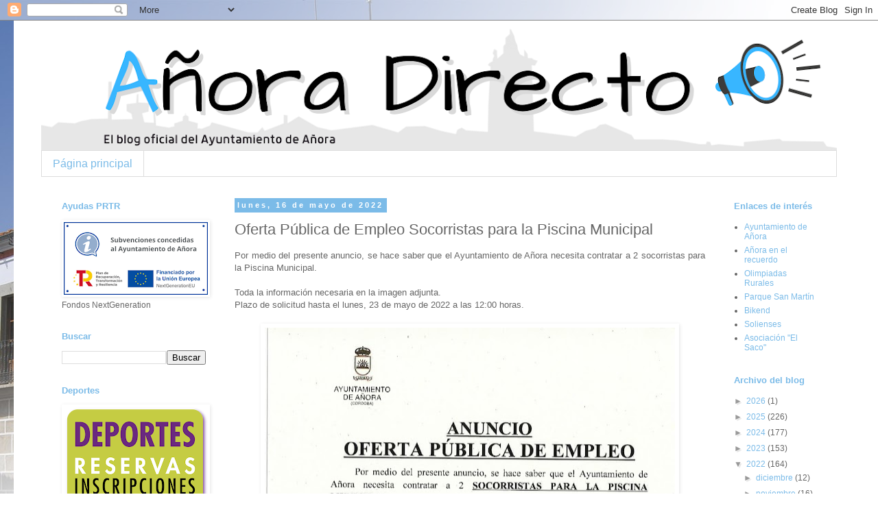

--- FILE ---
content_type: text/html; charset=UTF-8
request_url: http://anoradirecto.blogspot.com/b/stats?style=BLACK_TRANSPARENT&timeRange=ALL_TIME&token=APq4FmDzaoaFVi0WSaHpQnaYxOvOQS9Q2aWFHp8vvmI6zEgNy9aEVTCGS3fqb9zrKGOqoOJsPzcumoHz09L6UN77cJvdXI8uVw
body_size: 244
content:
{"total":920758,"sparklineOptions":{"backgroundColor":{"fillOpacity":0.1,"fill":"#000000"},"series":[{"areaOpacity":0.3,"color":"#202020"}]},"sparklineData":[[0,10],[1,7],[2,17],[3,9],[4,14],[5,8],[6,7],[7,6],[8,3],[9,9],[10,4],[11,4],[12,2],[13,2],[14,2],[15,7],[16,1],[17,3],[18,4],[19,0],[20,2],[21,1],[22,1],[23,1],[24,1],[25,2],[26,3],[27,2],[28,1],[29,100]],"nextTickMs":6679}

--- FILE ---
content_type: application/javascript
request_url: https://www.tiempo.com/wid_loader/9b7882b649ae5a5a083cb374efcabe46
body_size: 161
content:
(function(w) {var d = w.document;var c = d.getElementById("cont_9b7882b649ae5a5a083cb374efcabe46");if (c) {c.style.cssText = "width: 175px; color: #868686; background-color: #FFFFFF; border:1px solid #FFFFFF; margin: 0 auto; font-family: Verdana;";var e = d.createElement("iframe");e.style.cssText = "width:175px; color:#868686; height:201px;";e.id = "9b7882b649ae5a5a083cb374efcabe46";e.src='https://www.tiempo.com/getwid/9b7882b649ae5a5a083cb374efcabe46';e.frameBorder = 0;e.allowTransparency = true;e.scrolling = "no";e.name = "flipe";c.appendChild(e);}})(window);